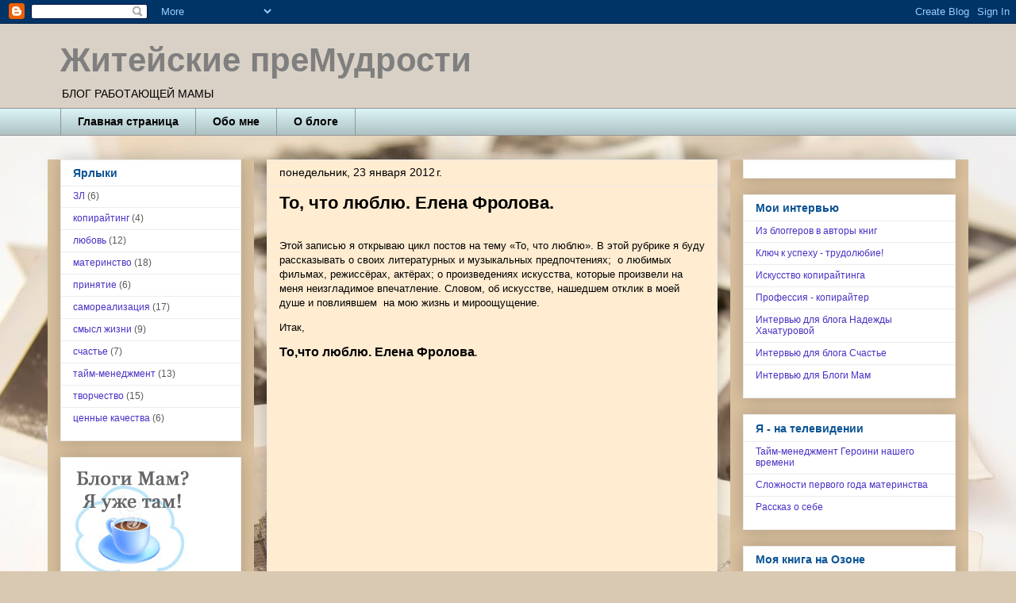

--- FILE ---
content_type: text/html; charset=UTF-8
request_url: https://lifepremudrosti.blogspot.com/2012/01/blog-post_23.html
body_size: 15574
content:
<!DOCTYPE html>
<html class='v2' dir='ltr' lang='ru'>
<head>
<link href='https://www.blogger.com/static/v1/widgets/335934321-css_bundle_v2.css' rel='stylesheet' type='text/css'/>
<meta content='width=1100' name='viewport'/>
<meta content='text/html; charset=UTF-8' http-equiv='Content-Type'/>
<meta content='blogger' name='generator'/>
<link href='https://lifepremudrosti.blogspot.com/favicon.ico' rel='icon' type='image/x-icon'/>
<link href='http://lifepremudrosti.blogspot.com/2012/01/blog-post_23.html' rel='canonical'/>
<link rel="alternate" type="application/atom+xml" title="Житейские преМудрости - Atom" href="https://lifepremudrosti.blogspot.com/feeds/posts/default" />
<link rel="alternate" type="application/rss+xml" title="Житейские преМудрости - RSS" href="https://lifepremudrosti.blogspot.com/feeds/posts/default?alt=rss" />
<link rel="service.post" type="application/atom+xml" title="Житейские преМудрости - Atom" href="https://www.blogger.com/feeds/7973925628925607178/posts/default" />

<link rel="alternate" type="application/atom+xml" title="Житейские преМудрости - Atom" href="https://lifepremudrosti.blogspot.com/feeds/8123780357083803684/comments/default" />
<!--Can't find substitution for tag [blog.ieCssRetrofitLinks]-->
<link href='http://1.gvt0.com/vi/Q1CvCr4VyC0/0.jpg' rel='image_src'/>
<meta content='http://lifepremudrosti.blogspot.com/2012/01/blog-post_23.html' property='og:url'/>
<meta content='То, что люблю. Елена Фролова.' property='og:title'/>
<meta content='блог работающей мамы' property='og:description'/>
<meta content='https://lh3.googleusercontent.com/blogger_img_proxy/AEn0k_tJ_ghn9ipJl83_GMDuBJ8jRH_1kScQOtf0o9bVeFn_E9q9XGWbjvuNPuutWZDAWLKdpC4r80jJA8SryxGxUsQM1G5JZBTcrBLJ=w1200-h630-n-k-no-nu' property='og:image'/>
<title>Житейские преМудрости: То, что люблю. Елена Фролова.</title>
<style id='page-skin-1' type='text/css'><!--
/*
-----------------------------------------------
Blogger Template Style
Name:     Awesome Inc.
Designer: Tina Chen
URL:      tinachen.org
----------------------------------------------- */
/* Content
----------------------------------------------- */
body {
font: normal normal 13px Arial, Tahoma, Helvetica, FreeSans, sans-serif;
color: #000000;
background: #d9c9b2 url(//themes.googleusercontent.com/image?id=1r2wVJpX2wdMvwlG0fdinGZwn17o7iAXbs1G0FbgGY8fzvIQqx93b4i-oerJLoNx4S7Fz) no-repeat fixed top center /* Credit: richcano (http://www.istockphoto.com/googleimages.php?id=3137708&platform=blogger) */;
}
html body .content-outer {
min-width: 0;
max-width: 100%;
width: 100%;
}
a:link {
text-decoration: none;
color: #4831c4;
}
a:visited {
text-decoration: none;
color: #75408e;
}
a:hover {
text-decoration: underline;
color: #4831c4;
}
.body-fauxcolumn-outer .cap-top {
position: absolute;
z-index: 1;
height: 276px;
width: 100%;
background: transparent none repeat-x scroll top left;
_background-image: none;
}
/* Columns
----------------------------------------------- */
.content-inner {
padding: 0;
}
.header-inner .section {
margin: 0 16px;
}
.tabs-inner .section {
margin: 0 16px;
}
.main-inner {
padding-top: 30px;
}
.main-inner .column-center-inner,
.main-inner .column-left-inner,
.main-inner .column-right-inner {
padding: 0 5px;
}
*+html body .main-inner .column-center-inner {
margin-top: -30px;
}
#layout .main-inner .column-center-inner {
margin-top: 0;
}
/* Header
----------------------------------------------- */
.header-outer {
margin: 0 0 0 0;
background: #d9d1c5 none repeat scroll 0 0;
}
.Header h1 {
font: normal bold 42px Arial, Tahoma, Helvetica, FreeSans, sans-serif;
color: #7f7f7f;
text-shadow: 0 0 -1px #000000;
}
.Header h1 a {
color: #7f7f7f;
}
.Header .description {
font: normal normal 14px Arial, Tahoma, Helvetica, FreeSans, sans-serif;
color: #000000;
}
.header-inner .Header .titlewrapper,
.header-inner .Header .descriptionwrapper {
padding-left: 0;
padding-right: 0;
margin-bottom: 0;
}
.header-inner .Header .titlewrapper {
padding-top: 22px;
}
/* Tabs
----------------------------------------------- */
.tabs-outer {
overflow: hidden;
position: relative;
background: #d9f2f4 url(//www.blogblog.com/1kt/awesomeinc/tabs_gradient_light.png) repeat scroll 0 0;
}
#layout .tabs-outer {
overflow: visible;
}
.tabs-cap-top, .tabs-cap-bottom {
position: absolute;
width: 100%;
border-top: 1px solid #949494;
}
.tabs-cap-bottom {
bottom: 0;
}
.tabs-inner .widget li a {
display: inline-block;
margin: 0;
padding: .6em 1.5em;
font: normal bold 14px Arial, Tahoma, Helvetica, FreeSans, sans-serif;
color: #000000;
border-top: 1px solid #949494;
border-bottom: 1px solid #949494;
border-left: 1px solid #949494;
height: 16px;
line-height: 16px;
}
.tabs-inner .widget li:last-child a {
border-right: 1px solid #949494;
}
.tabs-inner .widget li.selected a, .tabs-inner .widget li a:hover {
background: #595959 url(//www.blogblog.com/1kt/awesomeinc/tabs_gradient_light.png) repeat-x scroll 0 -100px;
color: #ffffff;
}
/* Headings
----------------------------------------------- */
h2 {
font: normal bold 14px Arial, Tahoma, Helvetica, FreeSans, sans-serif;
color: #0b5394;
}
/* Widgets
----------------------------------------------- */
.main-inner .section {
margin: 0 27px;
padding: 0;
}
.main-inner .column-left-outer,
.main-inner .column-right-outer {
margin-top: 0;
}
#layout .main-inner .column-left-outer,
#layout .main-inner .column-right-outer {
margin-top: 0;
}
.main-inner .column-left-inner,
.main-inner .column-right-inner {
background: #d9c09e none repeat 0 0;
-moz-box-shadow: 0 0 0 rgba(0, 0, 0, .2);
-webkit-box-shadow: 0 0 0 rgba(0, 0, 0, .2);
-goog-ms-box-shadow: 0 0 0 rgba(0, 0, 0, .2);
box-shadow: 0 0 0 rgba(0, 0, 0, .2);
-moz-border-radius: 0;
-webkit-border-radius: 0;
-goog-ms-border-radius: 0;
border-radius: 0;
}
#layout .main-inner .column-left-inner,
#layout .main-inner .column-right-inner {
margin-top: 0;
}
.sidebar .widget {
font: normal normal 12px Arial, Tahoma, Helvetica, FreeSans, sans-serif;
color: #000000;
}
.sidebar .widget a:link {
color: #4831c4;
}
.sidebar .widget a:visited {
color: #75408e;
}
.sidebar .widget a:hover {
color: #4831c4;
}
.sidebar .widget h2 {
text-shadow: 0 0 -1px #000000;
}
.main-inner .widget {
background-color: #ffffff;
border: 1px solid #ececec;
padding: 0 15px 15px;
margin: 20px -16px;
-moz-box-shadow: 0 0 20px rgba(0, 0, 0, .2);
-webkit-box-shadow: 0 0 20px rgba(0, 0, 0, .2);
-goog-ms-box-shadow: 0 0 20px rgba(0, 0, 0, .2);
box-shadow: 0 0 20px rgba(0, 0, 0, .2);
-moz-border-radius: 0;
-webkit-border-radius: 0;
-goog-ms-border-radius: 0;
border-radius: 0;
}
.main-inner .widget h2 {
margin: 0 -15px;
padding: .6em 15px .5em;
border-bottom: 1px solid transparent;
}
.footer-inner .widget h2 {
padding: 0 0 .4em;
border-bottom: 1px solid transparent;
}
.main-inner .widget h2 + div, .footer-inner .widget h2 + div {
border-top: 1px solid #ececec;
padding-top: 8px;
}
.main-inner .widget .widget-content {
margin: 0 -15px;
padding: 7px 15px 0;
}
.main-inner .widget ul, .main-inner .widget #ArchiveList ul.flat {
margin: -8px -15px 0;
padding: 0;
list-style: none;
}
.main-inner .widget #ArchiveList {
margin: -8px 0 0;
}
.main-inner .widget ul li, .main-inner .widget #ArchiveList ul.flat li {
padding: .5em 15px;
text-indent: 0;
color: #595959;
border-top: 1px solid #ececec;
border-bottom: 1px solid transparent;
}
.main-inner .widget #ArchiveList ul li {
padding-top: .25em;
padding-bottom: .25em;
}
.main-inner .widget ul li:first-child, .main-inner .widget #ArchiveList ul.flat li:first-child {
border-top: none;
}
.main-inner .widget ul li:last-child, .main-inner .widget #ArchiveList ul.flat li:last-child {
border-bottom: none;
}
.post-body {
position: relative;
}
.main-inner .widget .post-body ul {
padding: 0 2.5em;
margin: .5em 0;
list-style: disc;
}
.main-inner .widget .post-body ul li {
padding: 0.25em 0;
margin-bottom: .25em;
color: #000000;
border: none;
}
.footer-inner .widget ul {
padding: 0;
list-style: none;
}
.widget .zippy {
color: #595959;
}
/* Posts
----------------------------------------------- */
body .main-inner .Blog {
padding: 0;
margin-bottom: 1em;
background-color: transparent;
border: none;
-moz-box-shadow: 0 0 0 rgba(0, 0, 0, 0);
-webkit-box-shadow: 0 0 0 rgba(0, 0, 0, 0);
-goog-ms-box-shadow: 0 0 0 rgba(0, 0, 0, 0);
box-shadow: 0 0 0 rgba(0, 0, 0, 0);
}
.main-inner .section:last-child .Blog:last-child {
padding: 0;
margin-bottom: 1em;
}
.main-inner .widget h2.date-header {
margin: 0 -15px 1px;
padding: 0 0 0 0;
font: normal normal 14px Arial, Tahoma, Helvetica, FreeSans, sans-serif;
color: #000000;
background: transparent none no-repeat scroll top left;
border-top: 0 solid #ececec;
border-bottom: 1px solid transparent;
-moz-border-radius-topleft: 0;
-moz-border-radius-topright: 0;
-webkit-border-top-left-radius: 0;
-webkit-border-top-right-radius: 0;
border-top-left-radius: 0;
border-top-right-radius: 0;
position: static;
bottom: 100%;
right: 15px;
text-shadow: 0 0 -1px #000000;
}
.main-inner .widget h2.date-header span {
font: normal normal 14px Arial, Tahoma, Helvetica, FreeSans, sans-serif;
display: block;
padding: .5em 15px;
border-left: 0 solid #ececec;
border-right: 0 solid #ececec;
}
.date-outer {
position: relative;
margin: 30px 0 20px;
padding: 0 15px;
background-color: #ffecd1;
border: 1px solid #ececec;
-moz-box-shadow: 0 0 20px rgba(0, 0, 0, .2);
-webkit-box-shadow: 0 0 20px rgba(0, 0, 0, .2);
-goog-ms-box-shadow: 0 0 20px rgba(0, 0, 0, .2);
box-shadow: 0 0 20px rgba(0, 0, 0, .2);
-moz-border-radius: 0;
-webkit-border-radius: 0;
-goog-ms-border-radius: 0;
border-radius: 0;
}
.date-outer:first-child {
margin-top: 0;
}
.date-outer:last-child {
margin-bottom: 20px;
-moz-border-radius-bottomleft: 0;
-moz-border-radius-bottomright: 0;
-webkit-border-bottom-left-radius: 0;
-webkit-border-bottom-right-radius: 0;
-goog-ms-border-bottom-left-radius: 0;
-goog-ms-border-bottom-right-radius: 0;
border-bottom-left-radius: 0;
border-bottom-right-radius: 0;
}
.date-posts {
margin: 0 -15px;
padding: 0 15px;
clear: both;
}
.post-outer, .inline-ad {
border-top: 1px solid #ececec;
margin: 0 -15px;
padding: 15px 15px;
}
.post-outer {
padding-bottom: 10px;
}
.post-outer:first-child {
padding-top: 0;
border-top: none;
}
.post-outer:last-child, .inline-ad:last-child {
border-bottom: none;
}
.post-body {
position: relative;
}
.post-body img {
padding: 8px;
background: transparent;
border: 1px solid transparent;
-moz-box-shadow: 0 0 0 rgba(0, 0, 0, .2);
-webkit-box-shadow: 0 0 0 rgba(0, 0, 0, .2);
box-shadow: 0 0 0 rgba(0, 0, 0, .2);
-moz-border-radius: 0;
-webkit-border-radius: 0;
border-radius: 0;
}
h3.post-title, h4 {
font: normal bold 22px Arial, Tahoma, Helvetica, FreeSans, sans-serif;
color: #000000;
}
h3.post-title a {
font: normal bold 22px Arial, Tahoma, Helvetica, FreeSans, sans-serif;
color: #000000;
}
h3.post-title a:hover {
color: #4831c4;
text-decoration: underline;
}
.post-header {
margin: 0 0 1em;
}
.post-body {
line-height: 1.4;
}
.post-outer h2 {
color: #000000;
}
.post-footer {
margin: 1.5em 0 0;
}
#blog-pager {
padding: 15px;
font-size: 120%;
background-color: #ffecd1;
border: 1px solid #ececec;
-moz-box-shadow: 0 0 20px rgba(0, 0, 0, .2);
-webkit-box-shadow: 0 0 20px rgba(0, 0, 0, .2);
-goog-ms-box-shadow: 0 0 20px rgba(0, 0, 0, .2);
box-shadow: 0 0 20px rgba(0, 0, 0, .2);
-moz-border-radius: 0;
-webkit-border-radius: 0;
-goog-ms-border-radius: 0;
border-radius: 0;
-moz-border-radius-topleft: 0;
-moz-border-radius-topright: 0;
-webkit-border-top-left-radius: 0;
-webkit-border-top-right-radius: 0;
-goog-ms-border-top-left-radius: 0;
-goog-ms-border-top-right-radius: 0;
border-top-left-radius: 0;
border-top-right-radius-topright: 0;
margin-top: 1em;
}
.blog-feeds, .post-feeds {
margin: 1em 0;
text-align: center;
color: #000000;
}
.blog-feeds a, .post-feeds a {
color: #4831c4;
}
.blog-feeds a:visited, .post-feeds a:visited {
color: #75408e;
}
.blog-feeds a:hover, .post-feeds a:hover {
color: #4831c4;
}
.post-outer .comments {
margin-top: 2em;
}
/* Comments
----------------------------------------------- */
.comments .comments-content .icon.blog-author {
background-repeat: no-repeat;
background-image: url([data-uri]);
}
.comments .comments-content .loadmore a {
border-top: 1px solid #949494;
border-bottom: 1px solid #949494;
}
.comments .continue {
border-top: 2px solid #949494;
}
/* Footer
----------------------------------------------- */
.footer-outer {
margin: -20px 0 -1px;
padding: 20px 0 0;
color: #000000;
overflow: hidden;
}
.footer-fauxborder-left {
border-top: 1px solid #ececec;
background: #ffffff none repeat scroll 0 0;
-moz-box-shadow: 0 0 20px rgba(0, 0, 0, .2);
-webkit-box-shadow: 0 0 20px rgba(0, 0, 0, .2);
-goog-ms-box-shadow: 0 0 20px rgba(0, 0, 0, .2);
box-shadow: 0 0 20px rgba(0, 0, 0, .2);
margin: 0 -20px;
}
/* Mobile
----------------------------------------------- */
body.mobile {
background-size: auto;
}
.mobile .body-fauxcolumn-outer {
background: transparent none repeat scroll top left;
}
*+html body.mobile .main-inner .column-center-inner {
margin-top: 0;
}
.mobile .main-inner .widget {
padding: 0 0 15px;
}
.mobile .main-inner .widget h2 + div,
.mobile .footer-inner .widget h2 + div {
border-top: none;
padding-top: 0;
}
.mobile .footer-inner .widget h2 {
padding: 0.5em 0;
border-bottom: none;
}
.mobile .main-inner .widget .widget-content {
margin: 0;
padding: 7px 0 0;
}
.mobile .main-inner .widget ul,
.mobile .main-inner .widget #ArchiveList ul.flat {
margin: 0 -15px 0;
}
.mobile .main-inner .widget h2.date-header {
right: 0;
}
.mobile .date-header span {
padding: 0.4em 0;
}
.mobile .date-outer:first-child {
margin-bottom: 0;
border: 1px solid #ececec;
-moz-border-radius-topleft: 0;
-moz-border-radius-topright: 0;
-webkit-border-top-left-radius: 0;
-webkit-border-top-right-radius: 0;
-goog-ms-border-top-left-radius: 0;
-goog-ms-border-top-right-radius: 0;
border-top-left-radius: 0;
border-top-right-radius: 0;
}
.mobile .date-outer {
border-color: #ececec;
border-width: 0 1px 1px;
}
.mobile .date-outer:last-child {
margin-bottom: 0;
}
.mobile .main-inner {
padding: 0;
}
.mobile .header-inner .section {
margin: 0;
}
.mobile .post-outer, .mobile .inline-ad {
padding: 5px 0;
}
.mobile .tabs-inner .section {
margin: 0 10px;
}
.mobile .main-inner .widget h2 {
margin: 0;
padding: 0;
}
.mobile .main-inner .widget h2.date-header span {
padding: 0;
}
.mobile .main-inner .widget .widget-content {
margin: 0;
padding: 7px 0 0;
}
.mobile #blog-pager {
border: 1px solid transparent;
background: #ffffff none repeat scroll 0 0;
}
.mobile .main-inner .column-left-inner,
.mobile .main-inner .column-right-inner {
background: #d9c09e none repeat 0 0;
-moz-box-shadow: none;
-webkit-box-shadow: none;
-goog-ms-box-shadow: none;
box-shadow: none;
}
.mobile .date-posts {
margin: 0;
padding: 0;
}
.mobile .footer-fauxborder-left {
margin: 0;
border-top: inherit;
}
.mobile .main-inner .section:last-child .Blog:last-child {
margin-bottom: 0;
}
.mobile-index-contents {
color: #000000;
}
.mobile .mobile-link-button {
background: #4831c4 url(//www.blogblog.com/1kt/awesomeinc/tabs_gradient_light.png) repeat scroll 0 0;
}
.mobile-link-button a:link, .mobile-link-button a:visited {
color: #ffffff;
}
.mobile .tabs-inner .PageList .widget-content {
background: transparent;
border-top: 1px solid;
border-color: #949494;
color: #000000;
}
.mobile .tabs-inner .PageList .widget-content .pagelist-arrow {
border-left: 1px solid #949494;
}

--></style>
<style id='template-skin-1' type='text/css'><!--
body {
min-width: 1160px;
}
.content-outer, .content-fauxcolumn-outer, .region-inner {
min-width: 1160px;
max-width: 1160px;
_width: 1160px;
}
.main-inner .columns {
padding-left: 260px;
padding-right: 300px;
}
.main-inner .fauxcolumn-center-outer {
left: 260px;
right: 300px;
/* IE6 does not respect left and right together */
_width: expression(this.parentNode.offsetWidth -
parseInt("260px") -
parseInt("300px") + 'px');
}
.main-inner .fauxcolumn-left-outer {
width: 260px;
}
.main-inner .fauxcolumn-right-outer {
width: 300px;
}
.main-inner .column-left-outer {
width: 260px;
right: 100%;
margin-left: -260px;
}
.main-inner .column-right-outer {
width: 300px;
margin-right: -300px;
}
#layout {
min-width: 0;
}
#layout .content-outer {
min-width: 0;
width: 800px;
}
#layout .region-inner {
min-width: 0;
width: auto;
}
body#layout div.add_widget {
padding: 8px;
}
body#layout div.add_widget a {
margin-left: 32px;
}
--></style>
<style>
    body {background-image:url(\/\/themes.googleusercontent.com\/image?id=1r2wVJpX2wdMvwlG0fdinGZwn17o7iAXbs1G0FbgGY8fzvIQqx93b4i-oerJLoNx4S7Fz);}
    
@media (max-width: 200px) { body {background-image:url(\/\/themes.googleusercontent.com\/image?id=1r2wVJpX2wdMvwlG0fdinGZwn17o7iAXbs1G0FbgGY8fzvIQqx93b4i-oerJLoNx4S7Fz&options=w200);}}
@media (max-width: 400px) and (min-width: 201px) { body {background-image:url(\/\/themes.googleusercontent.com\/image?id=1r2wVJpX2wdMvwlG0fdinGZwn17o7iAXbs1G0FbgGY8fzvIQqx93b4i-oerJLoNx4S7Fz&options=w400);}}
@media (max-width: 800px) and (min-width: 401px) { body {background-image:url(\/\/themes.googleusercontent.com\/image?id=1r2wVJpX2wdMvwlG0fdinGZwn17o7iAXbs1G0FbgGY8fzvIQqx93b4i-oerJLoNx4S7Fz&options=w800);}}
@media (max-width: 1200px) and (min-width: 801px) { body {background-image:url(\/\/themes.googleusercontent.com\/image?id=1r2wVJpX2wdMvwlG0fdinGZwn17o7iAXbs1G0FbgGY8fzvIQqx93b4i-oerJLoNx4S7Fz&options=w1200);}}
/* Last tag covers anything over one higher than the previous max-size cap. */
@media (min-width: 1201px) { body {background-image:url(\/\/themes.googleusercontent.com\/image?id=1r2wVJpX2wdMvwlG0fdinGZwn17o7iAXbs1G0FbgGY8fzvIQqx93b4i-oerJLoNx4S7Fz&options=w1600);}}
  </style>
<link href='https://www.blogger.com/dyn-css/authorization.css?targetBlogID=7973925628925607178&amp;zx=7a44caeb-0bc9-4c60-8e90-a556207b0482' media='none' onload='if(media!=&#39;all&#39;)media=&#39;all&#39;' rel='stylesheet'/><noscript><link href='https://www.blogger.com/dyn-css/authorization.css?targetBlogID=7973925628925607178&amp;zx=7a44caeb-0bc9-4c60-8e90-a556207b0482' rel='stylesheet'/></noscript>
<meta name='google-adsense-platform-account' content='ca-host-pub-1556223355139109'/>
<meta name='google-adsense-platform-domain' content='blogspot.com'/>

</head>
<body class='loading variant-light'>
<div class='navbar section' id='navbar' name='Панель навигации'><div class='widget Navbar' data-version='1' id='Navbar1'><script type="text/javascript">
    function setAttributeOnload(object, attribute, val) {
      if(window.addEventListener) {
        window.addEventListener('load',
          function(){ object[attribute] = val; }, false);
      } else {
        window.attachEvent('onload', function(){ object[attribute] = val; });
      }
    }
  </script>
<div id="navbar-iframe-container"></div>
<script type="text/javascript" src="https://apis.google.com/js/platform.js"></script>
<script type="text/javascript">
      gapi.load("gapi.iframes:gapi.iframes.style.bubble", function() {
        if (gapi.iframes && gapi.iframes.getContext) {
          gapi.iframes.getContext().openChild({
              url: 'https://www.blogger.com/navbar/7973925628925607178?po\x3d8123780357083803684\x26origin\x3dhttps://lifepremudrosti.blogspot.com',
              where: document.getElementById("navbar-iframe-container"),
              id: "navbar-iframe"
          });
        }
      });
    </script><script type="text/javascript">
(function() {
var script = document.createElement('script');
script.type = 'text/javascript';
script.src = '//pagead2.googlesyndication.com/pagead/js/google_top_exp.js';
var head = document.getElementsByTagName('head')[0];
if (head) {
head.appendChild(script);
}})();
</script>
</div></div>
<div class='body-fauxcolumns'>
<div class='fauxcolumn-outer body-fauxcolumn-outer'>
<div class='cap-top'>
<div class='cap-left'></div>
<div class='cap-right'></div>
</div>
<div class='fauxborder-left'>
<div class='fauxborder-right'></div>
<div class='fauxcolumn-inner'>
</div>
</div>
<div class='cap-bottom'>
<div class='cap-left'></div>
<div class='cap-right'></div>
</div>
</div>
</div>
<div class='content'>
<div class='content-fauxcolumns'>
<div class='fauxcolumn-outer content-fauxcolumn-outer'>
<div class='cap-top'>
<div class='cap-left'></div>
<div class='cap-right'></div>
</div>
<div class='fauxborder-left'>
<div class='fauxborder-right'></div>
<div class='fauxcolumn-inner'>
</div>
</div>
<div class='cap-bottom'>
<div class='cap-left'></div>
<div class='cap-right'></div>
</div>
</div>
</div>
<div class='content-outer'>
<div class='content-cap-top cap-top'>
<div class='cap-left'></div>
<div class='cap-right'></div>
</div>
<div class='fauxborder-left content-fauxborder-left'>
<div class='fauxborder-right content-fauxborder-right'></div>
<div class='content-inner'>
<header>
<div class='header-outer'>
<div class='header-cap-top cap-top'>
<div class='cap-left'></div>
<div class='cap-right'></div>
</div>
<div class='fauxborder-left header-fauxborder-left'>
<div class='fauxborder-right header-fauxborder-right'></div>
<div class='region-inner header-inner'>
<div class='header section' id='header' name='Заголовок'><div class='widget Header' data-version='1' id='Header1'>
<div id='header-inner'>
<div class='titlewrapper'>
<h1 class='title'>
<a href='https://lifepremudrosti.blogspot.com/'>
Житейские преМудрости
</a>
</h1>
</div>
<div class='descriptionwrapper'>
<p class='description'><span>БЛОГ РАБОТАЮЩЕЙ МАМЫ</span></p>
</div>
</div>
</div></div>
</div>
</div>
<div class='header-cap-bottom cap-bottom'>
<div class='cap-left'></div>
<div class='cap-right'></div>
</div>
</div>
</header>
<div class='tabs-outer'>
<div class='tabs-cap-top cap-top'>
<div class='cap-left'></div>
<div class='cap-right'></div>
</div>
<div class='fauxborder-left tabs-fauxborder-left'>
<div class='fauxborder-right tabs-fauxborder-right'></div>
<div class='region-inner tabs-inner'>
<div class='tabs section' id='crosscol' name='Поперечный столбец'><div class='widget PageList' data-version='1' id='PageList1'>
<h2>Страницы</h2>
<div class='widget-content'>
<ul>
<li>
<a href='https://lifepremudrosti.blogspot.com/'>Главная страница</a>
</li>
<li>
<a href='https://lifepremudrosti.blogspot.com/p/blog-page.html'>Обо мне</a>
</li>
<li>
<a href='https://lifepremudrosti.blogspot.com/p/blog-page_25.html'>О блоге</a>
</li>
</ul>
<div class='clear'></div>
</div>
</div></div>
<div class='tabs no-items section' id='crosscol-overflow' name='Cross-Column 2'></div>
</div>
</div>
<div class='tabs-cap-bottom cap-bottom'>
<div class='cap-left'></div>
<div class='cap-right'></div>
</div>
</div>
<div class='main-outer'>
<div class='main-cap-top cap-top'>
<div class='cap-left'></div>
<div class='cap-right'></div>
</div>
<div class='fauxborder-left main-fauxborder-left'>
<div class='fauxborder-right main-fauxborder-right'></div>
<div class='region-inner main-inner'>
<div class='columns fauxcolumns'>
<div class='fauxcolumn-outer fauxcolumn-center-outer'>
<div class='cap-top'>
<div class='cap-left'></div>
<div class='cap-right'></div>
</div>
<div class='fauxborder-left'>
<div class='fauxborder-right'></div>
<div class='fauxcolumn-inner'>
</div>
</div>
<div class='cap-bottom'>
<div class='cap-left'></div>
<div class='cap-right'></div>
</div>
</div>
<div class='fauxcolumn-outer fauxcolumn-left-outer'>
<div class='cap-top'>
<div class='cap-left'></div>
<div class='cap-right'></div>
</div>
<div class='fauxborder-left'>
<div class='fauxborder-right'></div>
<div class='fauxcolumn-inner'>
</div>
</div>
<div class='cap-bottom'>
<div class='cap-left'></div>
<div class='cap-right'></div>
</div>
</div>
<div class='fauxcolumn-outer fauxcolumn-right-outer'>
<div class='cap-top'>
<div class='cap-left'></div>
<div class='cap-right'></div>
</div>
<div class='fauxborder-left'>
<div class='fauxborder-right'></div>
<div class='fauxcolumn-inner'>
</div>
</div>
<div class='cap-bottom'>
<div class='cap-left'></div>
<div class='cap-right'></div>
</div>
</div>
<!-- corrects IE6 width calculation -->
<div class='columns-inner'>
<div class='column-center-outer'>
<div class='column-center-inner'>
<div class='main section' id='main' name='Основной'><div class='widget Blog' data-version='1' id='Blog1'>
<div class='blog-posts hfeed'>

          <div class="date-outer">
        
<h2 class='date-header'><span>понедельник, 23 января 2012&#8239;г.</span></h2>

          <div class="date-posts">
        
<div class='post-outer'>
<div class='post hentry uncustomized-post-template' itemprop='blogPost' itemscope='itemscope' itemtype='http://schema.org/BlogPosting'>
<meta content='http://1.gvt0.com/vi/Q1CvCr4VyC0/0.jpg' itemprop='image_url'/>
<meta content='7973925628925607178' itemprop='blogId'/>
<meta content='8123780357083803684' itemprop='postId'/>
<a name='8123780357083803684'></a>
<h3 class='post-title entry-title' itemprop='name'>
То, что люблю. Елена Фролова.
</h3>
<div class='post-header'>
<div class='post-header-line-1'></div>
</div>
<div class='post-body entry-content' id='post-body-8123780357083803684' itemprop='description articleBody'>
<div dir="ltr" style="text-align: left;" trbidi="on">
<div class="MsoNormal" style="margin: 0in 0in 10pt;">
<span lang="RU" style="font-family: &quot;Arial&quot;, &quot;sans-serif&quot;; font-size: 12pt; line-height: 115%; mso-ansi-language: RU; mso-ascii-theme-font: minor-bidi; mso-bidi-font-family: Arial; mso-bidi-theme-font: minor-bidi; mso-hansi-theme-font: minor-bidi;"></span><br />
<div class="MsoNormal" style="margin: 0in 0in 10pt;">
<span lang="RU" style="font-family: &quot;Arial&quot;, &quot;sans-serif&quot;; mso-ansi-language: RU; mso-ascii-theme-font: minor-bidi; mso-bidi-font-family: Arial; mso-bidi-theme-font: minor-bidi; mso-hansi-theme-font: minor-bidi;">Этой записью я открываю цикл постов на тему &#171;То, что люблю&#187;. В этой рубрике я буду рассказывать о своих литературных и музыкальных предпочтениях; <span style="mso-spacerun: yes;">&nbsp;</span>о любимых фильмах, режиссёрах, актёрах; о произведениях искусства, которые произвели на меня неизгладимое впечатление. Словом, об искусстве, нашедшем отклик в моей душе и повлиявшем <span style="mso-spacerun: yes;">&nbsp;</span>на мою жизнь и мироощущение.</span></div>
<div class="MsoNormal" style="margin: 0in 0in 10pt;">
<span lang="RU" style="font-family: &quot;Arial&quot;, &quot;sans-serif&quot;; mso-ansi-language: RU; mso-ascii-theme-font: minor-bidi; mso-bidi-font-family: Arial; mso-bidi-theme-font: minor-bidi; mso-hansi-theme-font: minor-bidi;">Итак, </span></div>
</div>
<div class="MsoNormal" style="margin: 0in 0in 10pt;">
<span lang="RU" style="font-family: &quot;Arial&quot;, &quot;sans-serif&quot;; font-size: 12pt; line-height: 115%; mso-ansi-language: RU; mso-ascii-theme-font: minor-bidi; mso-bidi-font-family: Arial; mso-bidi-theme-font: minor-bidi; mso-hansi-theme-font: minor-bidi;"><strong>То,что люблю.</strong></span><span lang="RU" style="font-family: &quot;Arial&quot;, &quot;sans-serif&quot;; font-size: 12pt; line-height: 115%; mso-ansi-language: RU; mso-ascii-theme-font: minor-bidi; mso-bidi-font-family: Arial; mso-bidi-theme-font: minor-bidi; mso-hansi-theme-font: minor-bidi;"><strong> Елена Фролова</strong><em>.</em></span></div>
<div class="MsoNormal" style="margin: 0in 0in 10pt;">
<b><i><u><span lang="RU" style="font-family: &quot;Arial&quot;, &quot;sans-serif&quot;; font-size: 12pt; line-height: 115%; mso-ansi-language: RU; mso-ascii-theme-font: minor-bidi; mso-bidi-font-family: Arial; mso-bidi-theme-font: minor-bidi; mso-hansi-theme-font: minor-bidi;"><span style="text-decoration: none;"></span></span></u></i></b><br /></div>
<div class="separator" style="clear: both; text-align: center;">
<iframe allowfullscreen="allowfullscreen" frameborder="0" height="266" mozallowfullscreen="mozallowfullscreen" src="https://www.youtube.com/embed/Q1CvCr4VyC0?feature=player_embedded" webkitallowfullscreen="webkitallowfullscreen" width="320"></iframe></div>
<div class="MsoNormal" style="margin: 0in 0in 10pt;">
</div>
<div class="MsoNormal" style="margin: 0in 0in 10pt;">
<span lang="RU" style="font-family: &quot;Arial&quot;, &quot;sans-serif&quot;; mso-ansi-language: RU; mso-ascii-theme-font: minor-bidi; mso-bidi-font-family: Arial; mso-bidi-theme-font: minor-bidi; mso-hansi-theme-font: minor-bidi;"></span><br /></div>
<br />
<div style="text-align: left;">
<table border="0" cellpadding="0" class="MsoNormalTable" style="mso-cellspacing: 1.5pt; mso-yfti-tbllook: 1184;"><tbody>
<tr style="mso-yfti-firstrow: yes; mso-yfti-irow: 0; mso-yfti-lastrow: yes;"><td style="background-color: transparent; border: rgb(240, 240, 240); padding: 0.75pt;"><div class="MsoNormal" style="line-height: normal; margin: 0in 0in 0pt; tab-stops: 45.8pt 91.6pt 137.4pt 183.2pt 229.0pt 274.8pt 320.6pt 366.4pt 412.2pt 458.0pt 503.8pt 549.6pt 595.4pt 641.2pt 687.0pt 732.8pt;">
<span lang="RU" style="color: #2e2e2e; font-family: &quot;Arial&quot;, &quot;sans-serif&quot;; mso-ansi-language: RU; mso-ascii-theme-font: minor-bidi; mso-bidi-font-family: Arial; mso-bidi-theme-font: minor-bidi; mso-fareast-font-family: &quot;Times New Roman&quot;; mso-hansi-theme-font: minor-bidi;">&nbsp;&nbsp;&nbsp;&nbsp; Маленькая моя, я грущу</span></div>
<div class="MsoNormal" style="line-height: normal; margin: 0in 0in 0pt; tab-stops: 45.8pt 91.6pt 137.4pt 183.2pt 229.0pt 274.8pt 320.6pt 366.4pt 412.2pt 458.0pt 503.8pt 549.6pt 595.4pt 641.2pt 687.0pt 732.8pt;">
<span lang="RU" style="color: #2e2e2e; font-family: &quot;Arial&quot;, &quot;sans-serif&quot;; mso-ansi-language: RU; mso-ascii-theme-font: minor-bidi; mso-bidi-font-family: Arial; mso-bidi-theme-font: minor-bidi; mso-fareast-font-family: &quot;Times New Roman&quot;; mso-hansi-theme-font: minor-bidi;"><span style="mso-spacerun: yes;">&nbsp;&nbsp;&nbsp;&nbsp; </span>(а ты в песке скок-поскок).</span></div>
<div class="MsoNormal" style="line-height: normal; margin: 0in 0in 0pt; tab-stops: 45.8pt 91.6pt 137.4pt 183.2pt 229.0pt 274.8pt 320.6pt 366.4pt 412.2pt 458.0pt 503.8pt 549.6pt 595.4pt 641.2pt 687.0pt 732.8pt;">
<span lang="RU" style="color: #2e2e2e; font-family: &quot;Arial&quot;, &quot;sans-serif&quot;; mso-ansi-language: RU; mso-ascii-theme-font: minor-bidi; mso-bidi-font-family: Arial; mso-bidi-theme-font: minor-bidi; mso-fareast-font-family: &quot;Times New Roman&quot;; mso-hansi-theme-font: minor-bidi;"><span style="mso-spacerun: yes;">&nbsp;&nbsp;&nbsp;&nbsp; </span>Как звездочку тебя ищу:</span></div>
<div class="MsoNormal" style="line-height: normal; margin: 0in 0in 0pt; tab-stops: 45.8pt 91.6pt 137.4pt 183.2pt 229.0pt 274.8pt 320.6pt 366.4pt 412.2pt 458.0pt 503.8pt 549.6pt 595.4pt 641.2pt 687.0pt 732.8pt;">
<span lang="RU" style="color: #2e2e2e; font-family: &quot;Arial&quot;, &quot;sans-serif&quot;; mso-ansi-language: RU; mso-ascii-theme-font: minor-bidi; mso-bidi-font-family: Arial; mso-bidi-theme-font: minor-bidi; mso-fareast-font-family: &quot;Times New Roman&quot;; mso-hansi-theme-font: minor-bidi;"><span style="mso-spacerun: yes;">&nbsp;&nbsp;&nbsp;&nbsp; </span>разлука как телескоп.</span></div>
<div class="MsoNormal" style="line-height: normal; margin: 0in 0in 0pt; tab-stops: 45.8pt 91.6pt 137.4pt 183.2pt 229.0pt 274.8pt 320.6pt 366.4pt 412.2pt 458.0pt 503.8pt 549.6pt 595.4pt 641.2pt 687.0pt 732.8pt;">
<br /></div>
<div class="MsoNormal" style="line-height: normal; margin: 0in 0in 0pt; tab-stops: 45.8pt 91.6pt 137.4pt 183.2pt 229.0pt 274.8pt 320.6pt 366.4pt 412.2pt 458.0pt 503.8pt 549.6pt 595.4pt 641.2pt 687.0pt 732.8pt;">
<span lang="RU" style="color: #2e2e2e; font-family: &quot;Arial&quot;, &quot;sans-serif&quot;; mso-ansi-language: RU; mso-ascii-theme-font: minor-bidi; mso-bidi-font-family: Arial; mso-bidi-theme-font: minor-bidi; mso-fareast-font-family: &quot;Times New Roman&quot;; mso-hansi-theme-font: minor-bidi;"><span style="mso-spacerun: yes;">&nbsp;&nbsp;&nbsp;&nbsp; </span>Быть может, с того конца</span></div>
<div class="MsoNormal" style="line-height: normal; margin: 0in 0in 0pt; tab-stops: 45.8pt 91.6pt 137.4pt 183.2pt 229.0pt 274.8pt 320.6pt 366.4pt 412.2pt 458.0pt 503.8pt 549.6pt 595.4pt 641.2pt 687.0pt 732.8pt;">
<span lang="RU" style="color: #2e2e2e; font-family: &quot;Arial&quot;, &quot;sans-serif&quot;; mso-ansi-language: RU; mso-ascii-theme-font: minor-bidi; mso-bidi-font-family: Arial; mso-bidi-theme-font: minor-bidi; mso-fareast-font-family: &quot;Times New Roman&quot;; mso-hansi-theme-font: minor-bidi;"><span style="mso-spacerun: yes;">&nbsp;&nbsp;&nbsp;&nbsp; </span>заглянешь (как Левенгук),</span></div>
<div class="MsoNormal" style="line-height: normal; margin: 0in 0in 0pt; tab-stops: 45.8pt 91.6pt 137.4pt 183.2pt 229.0pt 274.8pt 320.6pt 366.4pt 412.2pt 458.0pt 503.8pt 549.6pt 595.4pt 641.2pt 687.0pt 732.8pt;">
<span lang="RU" style="color: #2e2e2e; font-family: &quot;Arial&quot;, &quot;sans-serif&quot;; mso-ansi-language: RU; mso-ascii-theme-font: minor-bidi; mso-bidi-font-family: Arial; mso-bidi-theme-font: minor-bidi; mso-fareast-font-family: &quot;Times New Roman&quot;; mso-hansi-theme-font: minor-bidi;"><span style="mso-spacerun: yes;">&nbsp;&nbsp;&nbsp;&nbsp; </span>не разглядишь лица,</span></div>
<div class="MsoNormal" style="line-height: normal; margin: 0in 0in 0pt; tab-stops: 45.8pt 91.6pt 137.4pt 183.2pt 229.0pt 274.8pt 320.6pt 366.4pt 412.2pt 458.0pt 503.8pt 549.6pt 595.4pt 641.2pt 687.0pt 732.8pt;">
<span lang="RU" style="color: #2e2e2e; font-family: &quot;Arial&quot;, &quot;sans-serif&quot;; mso-ansi-language: RU; mso-ascii-theme-font: minor-bidi; mso-bidi-font-family: Arial; mso-bidi-theme-font: minor-bidi; mso-fareast-font-family: &quot;Times New Roman&quot;; mso-hansi-theme-font: minor-bidi;"><span style="mso-spacerun: yes;">&nbsp;&nbsp;&nbsp;&nbsp; </span>но услышишь: стук-стук.</span></div>
<div class="MsoNormal" style="line-height: normal; margin: 0in 0in 0pt; tab-stops: 45.8pt 91.6pt 137.4pt 183.2pt 229.0pt 274.8pt 320.6pt 366.4pt 412.2pt 458.0pt 503.8pt 549.6pt 595.4pt 641.2pt 687.0pt 732.8pt;">
<br /></div>
<div class="MsoNormal" style="line-height: normal; margin: 0in 0in 0pt; tab-stops: 45.8pt 91.6pt 137.4pt 183.2pt 229.0pt 274.8pt 320.6pt 366.4pt 412.2pt 458.0pt 503.8pt 549.6pt 595.4pt 641.2pt 687.0pt 732.8pt;">
<span lang="RU" style="color: #2e2e2e; font-family: &quot;Arial&quot;, &quot;sans-serif&quot;; mso-ansi-language: RU; mso-ascii-theme-font: minor-bidi; mso-bidi-font-family: Arial; mso-bidi-theme-font: minor-bidi; mso-fareast-font-family: &quot;Times New Roman&quot;; mso-hansi-theme-font: minor-bidi;"><span style="mso-spacerun: yes;">&nbsp;&nbsp;&nbsp;&nbsp; </span>Это в медвежьем углу</span></div>
<div class="MsoNormal" style="line-height: normal; margin: 0in 0in 0pt; tab-stops: 45.8pt 91.6pt 137.4pt 183.2pt 229.0pt 274.8pt 320.6pt 366.4pt 412.2pt 458.0pt 503.8pt 549.6pt 595.4pt 641.2pt 687.0pt 732.8pt;">
<span lang="RU" style="color: #2e2e2e; font-family: &quot;Arial&quot;, &quot;sans-serif&quot;; mso-ansi-language: RU; mso-ascii-theme-font: minor-bidi; mso-bidi-font-family: Arial; mso-bidi-theme-font: minor-bidi; mso-fareast-font-family: &quot;Times New Roman&quot;; mso-hansi-theme-font: minor-bidi;"><span style="mso-spacerun: yes;">&nbsp;&nbsp;&nbsp;&nbsp; </span>по воздуху (по стеклу)</span></div>
<div class="MsoNormal" style="line-height: normal; margin: 0in 0in 0pt; tab-stops: 45.8pt 91.6pt 137.4pt 183.2pt 229.0pt 274.8pt 320.6pt 366.4pt 412.2pt 458.0pt 503.8pt 549.6pt 595.4pt 641.2pt 687.0pt 732.8pt;">
<span lang="RU" style="color: #2e2e2e; font-family: &quot;Arial&quot;, &quot;sans-serif&quot;; mso-ansi-language: RU; mso-ascii-theme-font: minor-bidi; mso-bidi-font-family: Arial; mso-bidi-theme-font: minor-bidi; mso-fareast-font-family: &quot;Times New Roman&quot;; mso-hansi-theme-font: minor-bidi;"><span style="mso-spacerun: yes;">&nbsp;&nbsp;&nbsp;&nbsp; </span>царапаются кусты,</span></div>
<div class="MsoNormal" style="line-height: normal; margin: 0in 0in 0pt; tab-stops: 45.8pt 91.6pt 137.4pt 183.2pt 229.0pt 274.8pt 320.6pt 366.4pt 412.2pt 458.0pt 503.8pt 549.6pt 595.4pt 641.2pt 687.0pt 732.8pt;">
<span lang="RU" style="color: #2e2e2e; font-family: &quot;Arial&quot;, &quot;sans-serif&quot;; mso-ansi-language: RU; mso-ascii-theme-font: minor-bidi; mso-bidi-font-family: Arial; mso-bidi-theme-font: minor-bidi; mso-fareast-font-family: &quot;Times New Roman&quot;; mso-hansi-theme-font: minor-bidi;"><span style="mso-spacerun: yes;">&nbsp;&nbsp;&nbsp;&nbsp; </span>и постукивает во тьму</span></div>
<div class="MsoNormal" style="line-height: normal; margin: 0in 0in 0pt; tab-stops: 45.8pt 91.6pt 137.4pt 183.2pt 229.0pt 274.8pt 320.6pt 366.4pt 412.2pt 458.0pt 503.8pt 549.6pt 595.4pt 641.2pt 687.0pt 732.8pt;">
<span lang="RU" style="color: #2e2e2e; font-family: &quot;Arial&quot;, &quot;sans-serif&quot;; mso-ansi-language: RU; mso-ascii-theme-font: minor-bidi; mso-bidi-font-family: Arial; mso-bidi-theme-font: minor-bidi; mso-fareast-font-family: &quot;Times New Roman&quot;; mso-hansi-theme-font: minor-bidi;"><span style="mso-spacerun: yes;">&nbsp;&nbsp;&nbsp;&nbsp; </span>сердце, где проживаешь ты,</span></div>
<div class="MsoNormal" style="line-height: normal; margin: 0in 0in 0pt; tab-stops: 45.8pt 91.6pt 137.4pt 183.2pt 229.0pt 274.8pt 320.6pt 366.4pt 412.2pt 458.0pt 503.8pt 549.6pt 595.4pt 641.2pt 687.0pt 732.8pt;">
<span lang="RU" style="color: #2e2e2e; font-family: &quot;Arial&quot;, &quot;sans-serif&quot;; mso-ansi-language: RU; mso-ascii-theme-font: minor-bidi; mso-bidi-font-family: Arial; mso-bidi-theme-font: minor-bidi; mso-fareast-font-family: &quot;Times New Roman&quot;; mso-hansi-theme-font: minor-bidi;"><span style="mso-spacerun: yes;">&nbsp;&nbsp;&nbsp;&nbsp; </span>помимо жизни в Крыму.</span></div>
</td></tr>
</tbody></table>
</div>
<div style="text-align: left;">
<br /></div>
<div class="MsoNormal" style="margin: 0in 0in 10pt;">
<a name="more"></a></div>
<div class="MsoNormal" style="margin: 0in 0in 10pt;">
<div class="MsoNormal" style="margin: 0in 0in 10pt;">
<span lang="RU" style="font-family: &quot;Arial&quot;, &quot;sans-serif&quot;; mso-ansi-language: RU; mso-ascii-theme-font: minor-bidi; mso-bidi-font-family: Arial; mso-bidi-theme-font: minor-bidi; mso-hansi-theme-font: minor-bidi;">Эту замечательную певицу - автора и исполнителя своих песен &#8211;я <span style="mso-spacerun: yes;">&nbsp;</span>открыла для себя весной 2010 года на концерте проекта &#171;Песни нашего века&#187;.<span style="mso-spacerun: yes;">&nbsp; </span>Что самое удивительное, в <span style="mso-spacerun: yes;">&nbsp;</span>составе труппы было 10 исполнителей, все довольно известные. Сольных исполнений не было, только групповые. Но<span style="mso-spacerun: yes;">&nbsp; </span>я почему-то сразу выделила для себя именно Елену Фролову. Она мне показалась какой-то особенной - сдержанной и вместе с тем очень выразительной, обладающей голосом, идущим из самого сердца. </span></div>
<div class="MsoNormal" style="margin: 0in 0in 10pt;">
<span lang="RU" style="font-family: &quot;Arial&quot;, &quot;sans-serif&quot;; mso-ansi-language: RU; mso-ascii-theme-font: minor-bidi; mso-bidi-font-family: Arial; mso-bidi-theme-font: minor-bidi; mso-hansi-theme-font: minor-bidi;">В антракте я бросилась в вестибюль покупать её диски. И, о чудо! В продаже оказался диск &#171;Роман счастливца&#187; на стихи одного из самых любимых мною поэтов &#8211; Иосифа Бродского (раннее его творчество). Всё второе отделение концерта я пребывала в нетерпении, предвкушая истинное <span style="mso-spacerun: yes;">&nbsp;</span>удовольствие, которое получу от прослушивания диска. И я не ошиблась! Удивительная музыка Елены Фроловой в сочетании с бессмертными текстами Иосифа Бродского и потрясающее, берущее за душу <span style="mso-spacerun: yes;">&nbsp;</span>исполнение &#8211; всё это не могло не пронзить, не пройти сквозь тебя в самую душу и, как говорил Булат Окуджава: &#171;соорудить из души костёр&#187;. Песни настолько отличались друг от друга, что порой мне казалось, что они написаны разными авторами . Но в этом была вся прелесть этого диска- я находила песни, соответствующие моему внутреннему состоянию в данный момент, и растворялась в этом неповторимом сочетании музыки, слов и голоса. <span style="mso-spacerun: yes;">&nbsp;</span><span style="mso-spacerun: yes;">&nbsp;</span></span></div>
<div class="MsoNormal" style="margin: 0in 0in 10pt;">
<span lang="RU" style="font-family: &quot;Arial&quot;, &quot;sans-serif&quot;; mso-ansi-language: RU; mso-ascii-theme-font: minor-bidi; mso-bidi-font-family: Arial; mso-bidi-theme-font: minor-bidi; mso-hansi-theme-font: minor-bidi;">С тех пор прошло почти два года. Диск &#171;Роман Счастливца&#187; <span style="mso-spacerun: yes;">&nbsp;</span>заслушан мною до дыр. Для меня он по-прежнему актуален, как может быть актуально настоящее живое искусство.</span></div>
</div>
</div>
<div style='clear: both;'></div>
</div>
<div class='post-footer'>
<div class='post-footer-line post-footer-line-1'>
<span class='post-author vcard'>
Автор:
<span class='fn' itemprop='author' itemscope='itemscope' itemtype='http://schema.org/Person'>
<meta content='https://www.blogger.com/profile/18012375397864475920' itemprop='url'/>
<a class='g-profile' href='https://www.blogger.com/profile/18012375397864475920' rel='author' title='author profile'>
<span itemprop='name'>ioffka</span>
</a>
</span>
</span>
<span class='post-timestamp'>
на
<meta content='http://lifepremudrosti.blogspot.com/2012/01/blog-post_23.html' itemprop='url'/>
<a class='timestamp-link' href='https://lifepremudrosti.blogspot.com/2012/01/blog-post_23.html' rel='bookmark' title='permanent link'><abbr class='published' itemprop='datePublished' title='2012-01-23T03:24:00-08:00'>03:24</abbr></a>
</span>
<span class='post-comment-link'>
</span>
<span class='post-icons'>
<span class='item-control blog-admin pid-2034327436'>
<a href='https://www.blogger.com/post-edit.g?blogID=7973925628925607178&postID=8123780357083803684&from=pencil' title='Изменить сообщение'>
<img alt='' class='icon-action' height='18' src='https://resources.blogblog.com/img/icon18_edit_allbkg.gif' width='18'/>
</a>
</span>
</span>
<div class='post-share-buttons goog-inline-block'>
<a class='goog-inline-block share-button sb-email' href='https://www.blogger.com/share-post.g?blogID=7973925628925607178&postID=8123780357083803684&target=email' target='_blank' title='Отправить по электронной почте'><span class='share-button-link-text'>Отправить по электронной почте</span></a><a class='goog-inline-block share-button sb-blog' href='https://www.blogger.com/share-post.g?blogID=7973925628925607178&postID=8123780357083803684&target=blog' onclick='window.open(this.href, "_blank", "height=270,width=475"); return false;' target='_blank' title='Написать об этом в блоге'><span class='share-button-link-text'>Написать об этом в блоге</span></a><a class='goog-inline-block share-button sb-twitter' href='https://www.blogger.com/share-post.g?blogID=7973925628925607178&postID=8123780357083803684&target=twitter' target='_blank' title='Поделиться в X'><span class='share-button-link-text'>Поделиться в X</span></a><a class='goog-inline-block share-button sb-facebook' href='https://www.blogger.com/share-post.g?blogID=7973925628925607178&postID=8123780357083803684&target=facebook' onclick='window.open(this.href, "_blank", "height=430,width=640"); return false;' target='_blank' title='Опубликовать в Facebook'><span class='share-button-link-text'>Опубликовать в Facebook</span></a><a class='goog-inline-block share-button sb-pinterest' href='https://www.blogger.com/share-post.g?blogID=7973925628925607178&postID=8123780357083803684&target=pinterest' target='_blank' title='Поделиться в Pinterest'><span class='share-button-link-text'>Поделиться в Pinterest</span></a>
</div>
</div>
<div class='post-footer-line post-footer-line-2'>
<span class='post-labels'>
Ярлыки:
<a href='https://lifepremudrosti.blogspot.com/search/label/%D0%97%D0%9B' rel='tag'>ЗЛ</a>
</span>
</div>
<div class='post-footer-line post-footer-line-3'>
<span class='post-location'>
</span>
</div>
</div>
</div>
<div class='comments' id='comments'>
<a name='comments'></a>
<h4>Комментариев нет:</h4>
<div id='Blog1_comments-block-wrapper'>
<dl class='avatar-comment-indent' id='comments-block'>
</dl>
</div>
<p class='comment-footer'>
<div class='comment-form'>
<a name='comment-form'></a>
<h4 id='comment-post-message'>Отправить комментарий</h4>
<p>
</p>
<a href='https://www.blogger.com/comment/frame/7973925628925607178?po=8123780357083803684&hl=ru&saa=85391&origin=https://lifepremudrosti.blogspot.com' id='comment-editor-src'></a>
<iframe allowtransparency='true' class='blogger-iframe-colorize blogger-comment-from-post' frameborder='0' height='410px' id='comment-editor' name='comment-editor' src='' width='100%'></iframe>
<script src='https://www.blogger.com/static/v1/jsbin/2830521187-comment_from_post_iframe.js' type='text/javascript'></script>
<script type='text/javascript'>
      BLOG_CMT_createIframe('https://www.blogger.com/rpc_relay.html');
    </script>
</div>
</p>
</div>
</div>

        </div></div>
      
</div>
<div class='blog-pager' id='blog-pager'>
<span id='blog-pager-newer-link'>
<a class='blog-pager-newer-link' href='https://lifepremudrosti.blogspot.com/2012/02/blog-post.html' id='Blog1_blog-pager-newer-link' title='Следующее'>Следующее</a>
</span>
<span id='blog-pager-older-link'>
<a class='blog-pager-older-link' href='https://lifepremudrosti.blogspot.com/2012/01/blog-post_10.html' id='Blog1_blog-pager-older-link' title='Предыдущее'>Предыдущее</a>
</span>
<a class='home-link' href='https://lifepremudrosti.blogspot.com/'>Главная страница</a>
</div>
<div class='clear'></div>
<div class='post-feeds'>
<div class='feed-links'>
Подписаться на:
<a class='feed-link' href='https://lifepremudrosti.blogspot.com/feeds/8123780357083803684/comments/default' target='_blank' type='application/atom+xml'>Комментарии к сообщению (Atom)</a>
</div>
</div>
</div></div>
</div>
</div>
<div class='column-left-outer'>
<div class='column-left-inner'>
<aside>
<div class='sidebar section' id='sidebar-left-1'><div class='widget Label' data-version='1' id='Label1'>
<h2>Ярлыки</h2>
<div class='widget-content list-label-widget-content'>
<ul>
<li>
<a dir='ltr' href='https://lifepremudrosti.blogspot.com/search/label/%D0%97%D0%9B'>ЗЛ</a>
<span dir='ltr'>(6)</span>
</li>
<li>
<a dir='ltr' href='https://lifepremudrosti.blogspot.com/search/label/%D0%BA%D0%BE%D0%BF%D0%B8%D1%80%D0%B0%D0%B9%D1%82%D0%B8%D0%BD%D0%B3'>копирайтинг</a>
<span dir='ltr'>(4)</span>
</li>
<li>
<a dir='ltr' href='https://lifepremudrosti.blogspot.com/search/label/%D0%BB%D1%8E%D0%B1%D0%BE%D0%B2%D1%8C'>любовь</a>
<span dir='ltr'>(12)</span>
</li>
<li>
<a dir='ltr' href='https://lifepremudrosti.blogspot.com/search/label/%D0%BC%D0%B0%D1%82%D0%B5%D1%80%D0%B8%D0%BD%D1%81%D1%82%D0%B2%D0%BE'>материнство</a>
<span dir='ltr'>(18)</span>
</li>
<li>
<a dir='ltr' href='https://lifepremudrosti.blogspot.com/search/label/%D0%BF%D1%80%D0%B8%D0%BD%D1%8F%D1%82%D0%B8%D0%B5'>принятие</a>
<span dir='ltr'>(6)</span>
</li>
<li>
<a dir='ltr' href='https://lifepremudrosti.blogspot.com/search/label/%D1%81%D0%B0%D0%BC%D0%BE%D1%80%D0%B5%D0%B0%D0%BB%D0%B8%D0%B7%D0%B0%D1%86%D0%B8%D1%8F'>самореализация</a>
<span dir='ltr'>(17)</span>
</li>
<li>
<a dir='ltr' href='https://lifepremudrosti.blogspot.com/search/label/%D1%81%D0%BC%D1%8B%D1%81%D0%BB%20%D0%B6%D0%B8%D0%B7%D0%BD%D0%B8'>смысл жизни</a>
<span dir='ltr'>(9)</span>
</li>
<li>
<a dir='ltr' href='https://lifepremudrosti.blogspot.com/search/label/%D1%81%D1%87%D0%B0%D1%81%D1%82%D1%8C%D0%B5'>счастье</a>
<span dir='ltr'>(7)</span>
</li>
<li>
<a dir='ltr' href='https://lifepremudrosti.blogspot.com/search/label/%D1%82%D0%B0%D0%B9%D0%BC-%D0%BC%D0%B5%D0%BD%D0%B5%D0%B4%D0%B6%D0%BC%D0%B5%D0%BD%D1%82'>тайм-менеджмент</a>
<span dir='ltr'>(13)</span>
</li>
<li>
<a dir='ltr' href='https://lifepremudrosti.blogspot.com/search/label/%D1%82%D0%B2%D0%BE%D1%80%D1%87%D0%B5%D1%81%D1%82%D0%B2%D0%BE'>творчество</a>
<span dir='ltr'>(15)</span>
</li>
<li>
<a dir='ltr' href='https://lifepremudrosti.blogspot.com/search/label/%D1%86%D0%B5%D0%BD%D0%BD%D1%8B%D0%B5%20%D0%BA%D0%B0%D1%87%D0%B5%D1%81%D1%82%D0%B2%D0%B0'>ценные качества</a>
<span dir='ltr'>(6)</span>
</li>
</ul>
<div class='clear'></div>
</div>
</div><div class='widget HTML' data-version='1' id='HTML3'>
<div class='widget-content'>
<a href="http://www.blogimam.com/"  target="_blank" title="Сообщество Блоги Мам"><img src="https://lh3.googleusercontent.com/blogger_img_proxy/AEn0k_v5zB2qGs9oD8hwiSms4JdM0kSOghghbD8ViKFuSFvDYFGiD6gpCzwgvpVHbIhHUQFFbub81SrhtLH21HIV-XgAFsSiEmbiRJxgHi6SpwsQvmBP4x6nV5seihfGboW_jUE_1V2_GltAbQ=s0-d"></a>
</div>
<div class='clear'></div>
</div><div class='widget HTML' data-version='1' id='HTML4'>
<div class='widget-content'>
<a href="http://vseblogi.blogspot.com/" target=_blank title="Все Блоги Blogspot"><img src="https://lh3.googleusercontent.com/blogger_img_proxy/AEn0k_viRh2ehN6r8x89X2ANe-l64YY2Lx4Mv6HpdFs1nAbIWzr_ncoNz49XzUjB_EE_AgpIwKSvci29KxKX9mmPh_BHTtQLh1wBNMFLdMHHvhbiKBP8-aCN-e0=s0-d"></a>
</div>
<div class='clear'></div>
</div></div>
</aside>
</div>
</div>
<div class='column-right-outer'>
<div class='column-right-inner'>
<aside>
<div class='sidebar section' id='sidebar-right-1'><div class='widget HTML' data-version='1' id='HTML5'>
<div class='widget-content'>
<div class="fb-like-box" data-href="https://www.facebook.com/groups/389123994565355/" data-colorscheme="light" data-show-faces="true" data-header="true" data-stream="false" data-show-border="true"></div>
</div>
<div class='clear'></div>
</div><div class='widget LinkList' data-version='1' id='LinkList1'>
<h2>Мои интервью</h2>
<div class='widget-content'>
<ul>
<li><a href='http://www.blogimam.com/2014/04/kak-oni-eto-sdelali-iz-blogerov-v-pisateli/'>Из блоггеров в авторы книг</a></li>
<li><a href='http://www.ulia-volkodav.ru/natalya-ioffe-klyuch-k-uspexu-trudolyubie/'>Ключ к успеху - трудолюбие!</a></li>
<li><a href='http://manefa.com/professii/iskusstvo-kopirajtinga.html#more-2674'>Искусство копирайтинга</a></li>
<li><a href='http://olga0207.ru/2013/01/03/professiya-kopiraiter'>Профессия - копирайтер</a></li>
<li><a href='http://nadezhdakhachaturova.ru/2012/12/intervyu-s-nataley-ioffe-ya-zhelayu-mira-nashey-mnogostradalnoy-strane/'>Интервью для блога Надежды Хачатуровой</a></li>
<li><a href="//goo.gl/oTDrj">Интервью для блога Счастье</a></li>
<li><a href="//goo.gl/mL5Nb">Интервью для Блоги Мам</a></li>
</ul>
<div class='clear'></div>
</div>
</div><div class='widget LinkList' data-version='1' id='LinkList2'>
<h2>Я - на телевидении</h2>
<div class='widget-content'>
<ul>
<li><a href='https://www.youtube.com/watch?v=F8pKHocwVlY&feature=youtu.be'>Тайм-менеджмент Героини нашего времени</a></li>
<li><a href='https://www.youtube.com/watch?v=9HDuifcssQ0&feature=youtu.be'>Сложности первого года материнства</a></li>
<li><a href='http://9tv.co.il/video/2014/03/11/46967.html'>Рассказ о себе</a></li>
</ul>
<div class='clear'></div>
</div>
</div><div class='widget Image' data-version='1' id='Image2'>
<h2>Моя книга  на Озоне</h2>
<div class='widget-content'>
<a href='http://www.ozon.ru/context/detail/id/25838608/'>
<img alt='Моя книга  на Озоне' height='371' id='Image2_img' src='https://blogger.googleusercontent.com/img/b/R29vZ2xl/AVvXsEhdf8bx9IFG6llwOjET_Bf33SV2tekYjryPyvDa0B1vI-unCaJYw0TpU6ebdtMRppTAzqwe4uCV5IZa21WnnC-sc-V9HfabsKY0SV2HjxLR6H3f8cRjpld_5KOaH4BQh9-1mmRO0g-43CY0/s1600/1009148234.jpg' width='236'/>
</a>
<br/>
</div>
<div class='clear'></div>
</div><div class='widget LinkList' data-version='1' id='LinkList3'>
<h2>Мои любимые статьи блога</h2>
<div class='widget-content'>
<ul>
<li><a href='http://lifepremudrosti.blogspot.co.il/2013/02/blog-post_15.html'>Сказка о девочке Мике и её большом Сердце</a></li>
<li><a href='http://lifepremudrosti.blogspot.co.il/2012/11/blog-post.html'>Моя колыбельная</a></li>
<li><a href='http://lifepremudrosti.blogspot.co.il/2013/09/blog-post_28.html'>Ценность бессонных ночей</a></li>
<li><a href='http://lifepremudrosti.blogspot.co.il/2012/09/blog-post.html'>О материнстве в моей жизни</a></li>
<li><a href='http://lifepremudrosti.blogspot.co.il/2012/04/blog-post.html'>Процесс</a></li>
</ul>
<div class='clear'></div>
</div>
</div><div class='widget HTML' data-version='1' id='HTML2'>
<h2 class='title'>Мои награды</h2>
<div class='widget-content'>
<a title="Выбор &#8220;Блоги Мам&#8221; 2012: ЛИТЕРАТУРНАЯ НОМИНАЦИЯ" href="http://www.blogimam.com/2013/01/vybor-blogi-mam-2012-podvodim-itogi/" target="_blank"><img style="width: 135px; height: 121px;" src="https://lh3.googleusercontent.com/blogger_img_proxy/AEn0k_sJ_8MsYYHg4WIWM_w4DiQnPnyydrBNserv0TIlljaMC6BOx7ef640yDJMzmCk-ibxEpoRdS3t5p-irIJUQsp60R51KVxHOfoO2TdGP-t-QlCoVWvyvrLVVWlA3c4K5X3uJmBPK=s0-d" width="154" height="152"></a>

<a href="http://www.blogimam.com/2014/03/vybor-blogi-mam-2013-2014-itogi/" target="_blank" title="Выбор &#8220;Блоги Мам&#8221; 2013-14: Мудрый (Ищущий) родитель"><img src="https://lh3.googleusercontent.com/blogger_img_proxy/AEn0k_t0-anguxQ6CZC6G9Oadzq0r2dLIrx2R9gDHXe--U6HYSMfJC2okmbYScIWbNHyGaTAi1zuj02HwsSB2f5FsYLyEbNT5QWVYk_ucRRhqltoY5-Xyr9Sx9-746wQKGc=s0-d"></a>
</div>
<div class='clear'></div>
</div><div class='widget HTML' data-version='1' id='HTML1'>
<div class='widget-content'>
<table width="250" border="0" cellspacing="1" cellpadding="10" align="center" height="250" bgcolor="#000066">
<tr>
<td bgcolor="#FFFFFF" valign="top">
<div align="center">
<p><b><font face="Verdana, Arial, Helvetica, sans-serif">&quot;Как без усилий писать статьи на любые темы и быстро продавать их в Интернете?&quot;</font></b></p>
<p><img src="https://lh3.googleusercontent.com/blogger_img_proxy/AEn0k_uUjTmoXJo-gyoJg8r13jM9oni92FtMl_PRtsldyxFjO9Bd4hNDxx-OFqOq_U7YoQ1gpE0QZisY5de8Fo_crjw5bPE1NN2f=s0-d" width="120" height="155"></p>
<p><font face="Verdana, Arial, Helvetica, sans-serif" size="3"><b><a href="http://short1.323309831.uliyavolkodav.e-autopay.com/" target="_blank">Кликните
и узнайте как</a></b></font></p>
</div>
</td>
</tr>
</table>
</div>
<div class='clear'></div>
</div></div>
</aside>
</div>
</div>
</div>
<div style='clear: both'></div>
<!-- columns -->
</div>
<!-- main -->
</div>
</div>
<div class='main-cap-bottom cap-bottom'>
<div class='cap-left'></div>
<div class='cap-right'></div>
</div>
</div>
<footer>
<div class='footer-outer'>
<div class='footer-cap-top cap-top'>
<div class='cap-left'></div>
<div class='cap-right'></div>
</div>
<div class='fauxborder-left footer-fauxborder-left'>
<div class='fauxborder-right footer-fauxborder-right'></div>
<div class='region-inner footer-inner'>
<div class='foot no-items section' id='footer-1'></div>
<table border='0' cellpadding='0' cellspacing='0' class='section-columns columns-2'>
<tbody>
<tr>
<td class='first columns-cell'>
<div class='foot no-items section' id='footer-2-1'></div>
</td>
<td class='columns-cell'>
<div class='foot no-items section' id='footer-2-2'></div>
</td>
</tr>
</tbody>
</table>
<!-- outside of the include in order to lock Attribution widget -->
<div class='foot section' id='footer-3' name='Нижний колонтитул'><div class='widget Attribution' data-version='1' id='Attribution1'>
<div class='widget-content' style='text-align: center;'>
Тема "Корпорация "Чудеса"". Автор изображений для темы: <a href='http://www.istockphoto.com/googleimages.php?id=3137708&platform=blogger&langregion=ru' target='_blank'>richcano</a>. Технологии <a href='https://www.blogger.com' target='_blank'>Blogger</a>.
</div>
<div class='clear'></div>
</div></div>
</div>
</div>
<div class='footer-cap-bottom cap-bottom'>
<div class='cap-left'></div>
<div class='cap-right'></div>
</div>
</div>
</footer>
<!-- content -->
</div>
</div>
<div class='content-cap-bottom cap-bottom'>
<div class='cap-left'></div>
<div class='cap-right'></div>
</div>
</div>
</div>
<script type='text/javascript'>
    window.setTimeout(function() {
        document.body.className = document.body.className.replace('loading', '');
      }, 10);
  </script>

<script type="text/javascript" src="https://www.blogger.com/static/v1/widgets/2028843038-widgets.js"></script>
<script type='text/javascript'>
window['__wavt'] = 'AOuZoY5QlMH9DbxXPvpTOOD0iMq26iY1pg:1768873616216';_WidgetManager._Init('//www.blogger.com/rearrange?blogID\x3d7973925628925607178','//lifepremudrosti.blogspot.com/2012/01/blog-post_23.html','7973925628925607178');
_WidgetManager._SetDataContext([{'name': 'blog', 'data': {'blogId': '7973925628925607178', 'title': '\u0416\u0438\u0442\u0435\u0439\u0441\u043a\u0438\u0435 \u043f\u0440\u0435\u041c\u0443\u0434\u0440\u043e\u0441\u0442\u0438', 'url': 'https://lifepremudrosti.blogspot.com/2012/01/blog-post_23.html', 'canonicalUrl': 'http://lifepremudrosti.blogspot.com/2012/01/blog-post_23.html', 'homepageUrl': 'https://lifepremudrosti.blogspot.com/', 'searchUrl': 'https://lifepremudrosti.blogspot.com/search', 'canonicalHomepageUrl': 'http://lifepremudrosti.blogspot.com/', 'blogspotFaviconUrl': 'https://lifepremudrosti.blogspot.com/favicon.ico', 'bloggerUrl': 'https://www.blogger.com', 'hasCustomDomain': false, 'httpsEnabled': true, 'enabledCommentProfileImages': true, 'gPlusViewType': 'FILTERED_POSTMOD', 'adultContent': false, 'analyticsAccountNumber': '', 'encoding': 'UTF-8', 'locale': 'ru', 'localeUnderscoreDelimited': 'ru', 'languageDirection': 'ltr', 'isPrivate': false, 'isMobile': false, 'isMobileRequest': false, 'mobileClass': '', 'isPrivateBlog': false, 'isDynamicViewsAvailable': true, 'feedLinks': '\x3clink rel\x3d\x22alternate\x22 type\x3d\x22application/atom+xml\x22 title\x3d\x22\u0416\u0438\u0442\u0435\u0439\u0441\u043a\u0438\u0435 \u043f\u0440\u0435\u041c\u0443\u0434\u0440\u043e\u0441\u0442\u0438 - Atom\x22 href\x3d\x22https://lifepremudrosti.blogspot.com/feeds/posts/default\x22 /\x3e\n\x3clink rel\x3d\x22alternate\x22 type\x3d\x22application/rss+xml\x22 title\x3d\x22\u0416\u0438\u0442\u0435\u0439\u0441\u043a\u0438\u0435 \u043f\u0440\u0435\u041c\u0443\u0434\u0440\u043e\u0441\u0442\u0438 - RSS\x22 href\x3d\x22https://lifepremudrosti.blogspot.com/feeds/posts/default?alt\x3drss\x22 /\x3e\n\x3clink rel\x3d\x22service.post\x22 type\x3d\x22application/atom+xml\x22 title\x3d\x22\u0416\u0438\u0442\u0435\u0439\u0441\u043a\u0438\u0435 \u043f\u0440\u0435\u041c\u0443\u0434\u0440\u043e\u0441\u0442\u0438 - Atom\x22 href\x3d\x22https://www.blogger.com/feeds/7973925628925607178/posts/default\x22 /\x3e\n\n\x3clink rel\x3d\x22alternate\x22 type\x3d\x22application/atom+xml\x22 title\x3d\x22\u0416\u0438\u0442\u0435\u0439\u0441\u043a\u0438\u0435 \u043f\u0440\u0435\u041c\u0443\u0434\u0440\u043e\u0441\u0442\u0438 - Atom\x22 href\x3d\x22https://lifepremudrosti.blogspot.com/feeds/8123780357083803684/comments/default\x22 /\x3e\n', 'meTag': '', 'adsenseHostId': 'ca-host-pub-1556223355139109', 'adsenseHasAds': false, 'adsenseAutoAds': false, 'boqCommentIframeForm': true, 'loginRedirectParam': '', 'view': '', 'dynamicViewsCommentsSrc': '//www.blogblog.com/dynamicviews/4224c15c4e7c9321/js/comments.js', 'dynamicViewsScriptSrc': '//www.blogblog.com/dynamicviews/6e0d22adcfa5abea', 'plusOneApiSrc': 'https://apis.google.com/js/platform.js', 'disableGComments': true, 'interstitialAccepted': false, 'sharing': {'platforms': [{'name': '\u041f\u043e\u043b\u0443\u0447\u0438\u0442\u044c \u0441\u0441\u044b\u043b\u043a\u0443', 'key': 'link', 'shareMessage': '\u041f\u043e\u043b\u0443\u0447\u0438\u0442\u044c \u0441\u0441\u044b\u043b\u043a\u0443', 'target': ''}, {'name': 'Facebook', 'key': 'facebook', 'shareMessage': '\u041f\u043e\u0434\u0435\u043b\u0438\u0442\u044c\u0441\u044f \u0432 Facebook', 'target': 'facebook'}, {'name': '\u041d\u0430\u043f\u0438\u0441\u0430\u0442\u044c \u043e\u0431 \u044d\u0442\u043e\u043c \u0432 \u0431\u043b\u043e\u0433\u0435', 'key': 'blogThis', 'shareMessage': '\u041d\u0430\u043f\u0438\u0441\u0430\u0442\u044c \u043e\u0431 \u044d\u0442\u043e\u043c \u0432 \u0431\u043b\u043e\u0433\u0435', 'target': 'blog'}, {'name': 'X', 'key': 'twitter', 'shareMessage': '\u041f\u043e\u0434\u0435\u043b\u0438\u0442\u044c\u0441\u044f \u0432 X', 'target': 'twitter'}, {'name': 'Pinterest', 'key': 'pinterest', 'shareMessage': '\u041f\u043e\u0434\u0435\u043b\u0438\u0442\u044c\u0441\u044f \u0432 Pinterest', 'target': 'pinterest'}, {'name': '\u042d\u043b\u0435\u043a\u0442\u0440\u043e\u043d\u043d\u0430\u044f \u043f\u043e\u0447\u0442\u0430', 'key': 'email', 'shareMessage': '\u042d\u043b\u0435\u043a\u0442\u0440\u043e\u043d\u043d\u0430\u044f \u043f\u043e\u0447\u0442\u0430', 'target': 'email'}], 'disableGooglePlus': true, 'googlePlusShareButtonWidth': 0, 'googlePlusBootstrap': '\x3cscript type\x3d\x22text/javascript\x22\x3ewindow.___gcfg \x3d {\x27lang\x27: \x27ru\x27};\x3c/script\x3e'}, 'hasCustomJumpLinkMessage': false, 'jumpLinkMessage': '\u0414\u0430\u043b\u0435\u0435...', 'pageType': 'item', 'postId': '8123780357083803684', 'postImageThumbnailUrl': 'http://1.gvt0.com/vi/Q1CvCr4VyC0/0.jpg', 'postImageUrl': 'http://1.gvt0.com/vi/Q1CvCr4VyC0/0.jpg', 'pageName': '\u0422\u043e, \u0447\u0442\u043e \u043b\u044e\u0431\u043b\u044e. \u0415\u043b\u0435\u043d\u0430 \u0424\u0440\u043e\u043b\u043e\u0432\u0430.', 'pageTitle': '\u0416\u0438\u0442\u0435\u0439\u0441\u043a\u0438\u0435 \u043f\u0440\u0435\u041c\u0443\u0434\u0440\u043e\u0441\u0442\u0438: \u0422\u043e, \u0447\u0442\u043e \u043b\u044e\u0431\u043b\u044e. \u0415\u043b\u0435\u043d\u0430 \u0424\u0440\u043e\u043b\u043e\u0432\u0430.', 'metaDescription': ''}}, {'name': 'features', 'data': {}}, {'name': 'messages', 'data': {'edit': '\u0418\u0437\u043c\u0435\u043d\u0438\u0442\u044c', 'linkCopiedToClipboard': '\u0421\u0441\u044b\u043b\u043a\u0430 \u0441\u043a\u043e\u043f\u0438\u0440\u043e\u0432\u0430\u043d\u0430 \u0432 \u0431\u0443\u0444\u0435\u0440 \u043e\u0431\u043c\u0435\u043d\u0430!', 'ok': '\u041e\u041a', 'postLink': '\u0421\u0441\u044b\u043b\u043a\u0430 \u043d\u0430 \u0441\u043e\u043e\u0431\u0449\u0435\u043d\u0438\u0435'}}, {'name': 'template', 'data': {'name': 'Awesome Inc.', 'localizedName': '\u041a\u043e\u0440\u043f\u043e\u0440\u0430\u0446\u0438\u044f \x22\u0427\u0443\u0434\u0435\u0441\u0430\x22', 'isResponsive': false, 'isAlternateRendering': false, 'isCustom': false, 'variant': 'light', 'variantId': 'light'}}, {'name': 'view', 'data': {'classic': {'name': 'classic', 'url': '?view\x3dclassic'}, 'flipcard': {'name': 'flipcard', 'url': '?view\x3dflipcard'}, 'magazine': {'name': 'magazine', 'url': '?view\x3dmagazine'}, 'mosaic': {'name': 'mosaic', 'url': '?view\x3dmosaic'}, 'sidebar': {'name': 'sidebar', 'url': '?view\x3dsidebar'}, 'snapshot': {'name': 'snapshot', 'url': '?view\x3dsnapshot'}, 'timeslide': {'name': 'timeslide', 'url': '?view\x3dtimeslide'}, 'isMobile': false, 'title': '\u0422\u043e, \u0447\u0442\u043e \u043b\u044e\u0431\u043b\u044e. \u0415\u043b\u0435\u043d\u0430 \u0424\u0440\u043e\u043b\u043e\u0432\u0430.', 'description': '\u0431\u043b\u043e\u0433 \u0440\u0430\u0431\u043e\u0442\u0430\u044e\u0449\u0435\u0439 \u043c\u0430\u043c\u044b', 'featuredImage': 'https://lh3.googleusercontent.com/blogger_img_proxy/AEn0k_tJ_ghn9ipJl83_GMDuBJ8jRH_1kScQOtf0o9bVeFn_E9q9XGWbjvuNPuutWZDAWLKdpC4r80jJA8SryxGxUsQM1G5JZBTcrBLJ', 'url': 'https://lifepremudrosti.blogspot.com/2012/01/blog-post_23.html', 'type': 'item', 'isSingleItem': true, 'isMultipleItems': false, 'isError': false, 'isPage': false, 'isPost': true, 'isHomepage': false, 'isArchive': false, 'isLabelSearch': false, 'postId': 8123780357083803684}}]);
_WidgetManager._RegisterWidget('_NavbarView', new _WidgetInfo('Navbar1', 'navbar', document.getElementById('Navbar1'), {}, 'displayModeFull'));
_WidgetManager._RegisterWidget('_HeaderView', new _WidgetInfo('Header1', 'header', document.getElementById('Header1'), {}, 'displayModeFull'));
_WidgetManager._RegisterWidget('_PageListView', new _WidgetInfo('PageList1', 'crosscol', document.getElementById('PageList1'), {'title': '\u0421\u0442\u0440\u0430\u043d\u0438\u0446\u044b', 'links': [{'isCurrentPage': false, 'href': 'https://lifepremudrosti.blogspot.com/', 'title': '\u0413\u043b\u0430\u0432\u043d\u0430\u044f \u0441\u0442\u0440\u0430\u043d\u0438\u0446\u0430'}, {'isCurrentPage': false, 'href': 'https://lifepremudrosti.blogspot.com/p/blog-page.html', 'id': '8260660541908029375', 'title': '\u041e\u0431\u043e \u043c\u043d\u0435'}, {'isCurrentPage': false, 'href': 'https://lifepremudrosti.blogspot.com/p/blog-page_25.html', 'id': '3108601479490714837', 'title': '\u041e \u0431\u043b\u043e\u0433\u0435'}], 'mobile': false, 'showPlaceholder': true, 'hasCurrentPage': false}, 'displayModeFull'));
_WidgetManager._RegisterWidget('_BlogView', new _WidgetInfo('Blog1', 'main', document.getElementById('Blog1'), {'cmtInteractionsEnabled': false, 'lightboxEnabled': true, 'lightboxModuleUrl': 'https://www.blogger.com/static/v1/jsbin/1031925996-lbx__ru.js', 'lightboxCssUrl': 'https://www.blogger.com/static/v1/v-css/828616780-lightbox_bundle.css'}, 'displayModeFull'));
_WidgetManager._RegisterWidget('_LabelView', new _WidgetInfo('Label1', 'sidebar-left-1', document.getElementById('Label1'), {}, 'displayModeFull'));
_WidgetManager._RegisterWidget('_HTMLView', new _WidgetInfo('HTML3', 'sidebar-left-1', document.getElementById('HTML3'), {}, 'displayModeFull'));
_WidgetManager._RegisterWidget('_HTMLView', new _WidgetInfo('HTML4', 'sidebar-left-1', document.getElementById('HTML4'), {}, 'displayModeFull'));
_WidgetManager._RegisterWidget('_HTMLView', new _WidgetInfo('HTML5', 'sidebar-right-1', document.getElementById('HTML5'), {}, 'displayModeFull'));
_WidgetManager._RegisterWidget('_LinkListView', new _WidgetInfo('LinkList1', 'sidebar-right-1', document.getElementById('LinkList1'), {}, 'displayModeFull'));
_WidgetManager._RegisterWidget('_LinkListView', new _WidgetInfo('LinkList2', 'sidebar-right-1', document.getElementById('LinkList2'), {}, 'displayModeFull'));
_WidgetManager._RegisterWidget('_ImageView', new _WidgetInfo('Image2', 'sidebar-right-1', document.getElementById('Image2'), {'resize': true}, 'displayModeFull'));
_WidgetManager._RegisterWidget('_LinkListView', new _WidgetInfo('LinkList3', 'sidebar-right-1', document.getElementById('LinkList3'), {}, 'displayModeFull'));
_WidgetManager._RegisterWidget('_HTMLView', new _WidgetInfo('HTML2', 'sidebar-right-1', document.getElementById('HTML2'), {}, 'displayModeFull'));
_WidgetManager._RegisterWidget('_HTMLView', new _WidgetInfo('HTML1', 'sidebar-right-1', document.getElementById('HTML1'), {}, 'displayModeFull'));
_WidgetManager._RegisterWidget('_AttributionView', new _WidgetInfo('Attribution1', 'footer-3', document.getElementById('Attribution1'), {}, 'displayModeFull'));
</script>
</body>
</html>